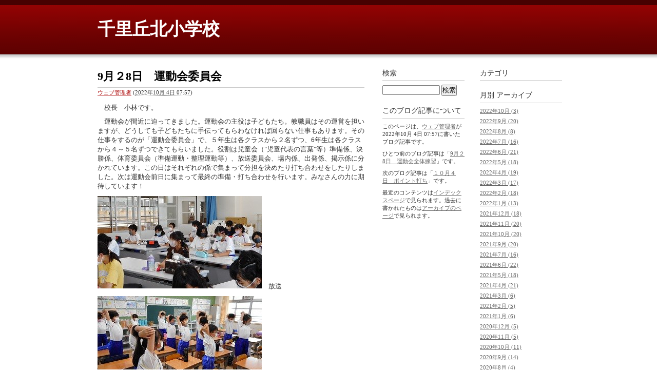

--- FILE ---
content_type: text/html
request_url: http://blog.suita.ed.jp/es/36-senkita/syougakkou/2022/10/98-2.html
body_size: 3491
content:
<!DOCTYPE html PUBLIC "-//W3C//DTD XHTML 1.0 Transitional//EN"
    "http://www.w3.org/TR/xhtml1/DTD/xhtml1-transitional.dtd">
<html xmlns="http://www.w3.org/1999/xhtml" id="sixapart-standard">
<head>
    <meta http-equiv="Content-Type" content="text/html; charset=UTF-8" />
<meta name="generator" content="Movable Type Pro" />
<link rel="stylesheet" href="http://blog.suita.ed.jp/es/36-senkita/syougakkou/styles.css" type="text/css" />
<link rel="start" href="http://blog.suita.ed.jp/es/36-senkita/syougakkou/" title="Home" />
<link rel="alternate" type="application/atom+xml" title="Recent Entries" href="http://blog.suita.ed.jp/es/36-senkita/syougakkou/atom.xml" />
<script type="text/javascript" src="http://blog.suita.ed.jp/es/36-senkita/syougakkou/mt.js"></script>

<link rel="canonical" href="http://blog.suita.ed.jp/es/36-senkita/syougakkou/2022/10/98-2.html" />

    
    <link rel="prev bookmark" href="http://blog.suita.ed.jp/es/36-senkita/syougakkou/2022/10/98-1.html" title="9月２8日　運動会全体練習" />
    <link rel="next bookmark" href="http://blog.suita.ed.jp/es/36-senkita/syougakkou/2022/10/post-990.html" title="１０月４日　ポイント打ち" />
    
    
    <title>9月２8日　運動会委員会 - 千里丘北小学校</title>
</head>
<body id="classic-blog" class="mt-entry-archive layout-wtt">
    <div id="container">
        <div id="container-inner">


            <div id="header">
    <div id="header-inner">
        <div id="header-content">


            <div id="header-name"><a href="http://blog.suita.ed.jp/es/36-senkita/syougakkou/" accesskey="1">千里丘北小学校</a></div>
            <div id="header-description"></div>

        </div>
    </div>
</div>



            <div id="content">
                <div id="content-inner">


                    <div id="alpha">
                        <div id="alpha-inner">


                            <div id="entry-98211" class="entry-asset asset hentry">
                                <div class="asset-header">
                                    <h1 id="page-title" class="asset-name entry-title">9月２8日　運動会委員会</h1>
                                    <div class="asset-meta">
                                        <span class="byline">

                                            <span class="vcard author"><a class="fn url" href="http://blog.suita.ed.jp/es/36-senkita">ウェブ管理者</a></span> (<abbr class="published" title="2022-10-04T07:57:31+09:00">2022年10月 4日 07:57</abbr>)

                                        </span>


                                    </div>
                                </div>
                                <div class="asset-content entry-content">

                                    <div class="asset-body">
                                        <p>　校長　小林です。</p>
<p>　運動会が間近に迫ってきました。運動会の主役は子どもたち。教職員はその運営を担いますが、どうしても子どもたちに手伝ってもらわなければ回らない仕事もあります。その仕事をするのが「運動会委員会」で、５年生は各クラスから２名ずつ、<span>6</span>年生は各クラスから４～５名ずつできてもらいました。役割は児童会（"児童代表の言葉"等）準備係、決勝係、体育委員会（準備運動・整理運動等）、放送委員会、場内係、出発係、掲示係に分かれています。この日はそれぞれの係で集まって分担を決めたり打ち合わせをしたりしました。次は運動会前日に集まって最終の準備・打ち合わせを行います。みなさんの力に期待しています！</p>
<p><img alt="放送.jpg" src="http://blog.suita.ed.jp/es/36-senkita/syougakkou/b06e68e69049145602235c82c66f4de45a142d80.jpg" width="320" height="180" class="mt-image-none" />　放送</p>
<p><img alt="体育.jpg" src="http://blog.suita.ed.jp/es/36-senkita/syougakkou/17098cb658fc94fa8072430f517429e58f8799f4.jpg" width="320" height="180" class="mt-image-none" />　体育</p>
<p><img alt="出発.jpg" src="http://blog.suita.ed.jp/es/36-senkita/syougakkou/2947f0a8a75b8b38248210c52e361923bf4bcfb4.jpg" width="320" height="180" class="mt-image-none" />　出発</p>
<p><img alt="場内.jpg" src="http://blog.suita.ed.jp/es/36-senkita/syougakkou/14eb44db1747fb5d2a2bae1927d5eab65a0d007f.jpg" width="320" height="180" class="mt-image-none" />　場内</p>
<p><img alt="準備.jpg" src="http://blog.suita.ed.jp/es/36-senkita/syougakkou/f1fb1acf6a5b5d7693ae5162201b5192a30fc771.jpg" width="320" height="180" class="mt-image-none" />　準備</p>
<p><img alt="決勝.jpg" src="http://blog.suita.ed.jp/es/36-senkita/syougakkou/2407d7fcb02747655a2005a09dc0cb7772385294.jpg" width="320" height="180" class="mt-image-none" />　決勝</p>
<p><img alt="児童会.jpg" src="http://blog.suita.ed.jp/es/36-senkita/syougakkou/673ab9dba39086817ed934b39a7701464c47f4e5.jpg" width="320" height="180" class="mt-image-none" />　児童会</p>
<p><img alt="掲示.jpg" src="http://blog.suita.ed.jp/es/36-senkita/syougakkou/788287ea91af46f577fbd1924e6b7d80bada3be9.jpg" width="320" height="180" class="mt-image-none" />　掲示</p>
                                    </div>


                                </div>
                                <div class="asset-footer">

    


                                </div>
                            </div>


                    
                    


                        </div>
                    </div>


                    <div id="beta">
    <div id="beta-inner">


    
    <div class="widget-archive widget-archive-category widget">
    <h3 class="widget-header">カテゴリ</h3>
    <div class="widget-content">
    
    </div>
</div>




    <div class="widget-archive-monthly widget-archive widget">
    <h3 class="widget-header">月別 <a href="http://blog.suita.ed.jp/es/36-senkita/syougakkou/archives.html">アーカイブ</a></h3>
    <div class="widget-content">
        <ul>
        
            <li><a href="http://blog.suita.ed.jp/es/36-senkita/syougakkou/2022/10/">2022年10月 (3)</a></li>
        
    
        
            <li><a href="http://blog.suita.ed.jp/es/36-senkita/syougakkou/2022/09/">2022年9月 (20)</a></li>
        
    
        
            <li><a href="http://blog.suita.ed.jp/es/36-senkita/syougakkou/2022/08/">2022年8月 (8)</a></li>
        
    
        
            <li><a href="http://blog.suita.ed.jp/es/36-senkita/syougakkou/2022/07/">2022年7月 (16)</a></li>
        
    
        
            <li><a href="http://blog.suita.ed.jp/es/36-senkita/syougakkou/2022/06/">2022年6月 (21)</a></li>
        
    
        
            <li><a href="http://blog.suita.ed.jp/es/36-senkita/syougakkou/2022/05/">2022年5月 (18)</a></li>
        
    
        
            <li><a href="http://blog.suita.ed.jp/es/36-senkita/syougakkou/2022/04/">2022年4月 (19)</a></li>
        
    
        
            <li><a href="http://blog.suita.ed.jp/es/36-senkita/syougakkou/2022/03/">2022年3月 (17)</a></li>
        
    
        
            <li><a href="http://blog.suita.ed.jp/es/36-senkita/syougakkou/2022/02/">2022年2月 (18)</a></li>
        
    
        
            <li><a href="http://blog.suita.ed.jp/es/36-senkita/syougakkou/2022/01/">2022年1月 (13)</a></li>
        
    
        
            <li><a href="http://blog.suita.ed.jp/es/36-senkita/syougakkou/2021/12/">2021年12月 (18)</a></li>
        
    
        
            <li><a href="http://blog.suita.ed.jp/es/36-senkita/syougakkou/2021/11/">2021年11月 (20)</a></li>
        
    
        
            <li><a href="http://blog.suita.ed.jp/es/36-senkita/syougakkou/2021/10/">2021年10月 (20)</a></li>
        
    
        
            <li><a href="http://blog.suita.ed.jp/es/36-senkita/syougakkou/2021/09/">2021年9月 (20)</a></li>
        
    
        
            <li><a href="http://blog.suita.ed.jp/es/36-senkita/syougakkou/2021/07/">2021年7月 (16)</a></li>
        
    
        
            <li><a href="http://blog.suita.ed.jp/es/36-senkita/syougakkou/2021/06/">2021年6月 (22)</a></li>
        
    
        
            <li><a href="http://blog.suita.ed.jp/es/36-senkita/syougakkou/2021/05/">2021年5月 (18)</a></li>
        
    
        
            <li><a href="http://blog.suita.ed.jp/es/36-senkita/syougakkou/2021/04/">2021年4月 (21)</a></li>
        
    
        
            <li><a href="http://blog.suita.ed.jp/es/36-senkita/syougakkou/2021/03/">2021年3月 (6)</a></li>
        
    
        
            <li><a href="http://blog.suita.ed.jp/es/36-senkita/syougakkou/2021/02/">2021年2月 (5)</a></li>
        
    
        
            <li><a href="http://blog.suita.ed.jp/es/36-senkita/syougakkou/2021/01/">2021年1月 (6)</a></li>
        
    
        
            <li><a href="http://blog.suita.ed.jp/es/36-senkita/syougakkou/2020/12/">2020年12月 (5)</a></li>
        
    
        
            <li><a href="http://blog.suita.ed.jp/es/36-senkita/syougakkou/2020/11/">2020年11月 (5)</a></li>
        
    
        
            <li><a href="http://blog.suita.ed.jp/es/36-senkita/syougakkou/2020/10/">2020年10月 (11)</a></li>
        
    
        
            <li><a href="http://blog.suita.ed.jp/es/36-senkita/syougakkou/2020/09/">2020年9月 (14)</a></li>
        
    
        
            <li><a href="http://blog.suita.ed.jp/es/36-senkita/syougakkou/2020/08/">2020年8月 (4)</a></li>
        
    
        
            <li><a href="http://blog.suita.ed.jp/es/36-senkita/syougakkou/2020/07/">2020年7月 (10)</a></li>
        
    
        
            <li><a href="http://blog.suita.ed.jp/es/36-senkita/syougakkou/2020/06/">2020年6月 (10)</a></li>
        
    
        
            <li><a href="http://blog.suita.ed.jp/es/36-senkita/syougakkou/2020/05/">2020年5月 (9)</a></li>
        
    
        
            <li><a href="http://blog.suita.ed.jp/es/36-senkita/syougakkou/2020/04/">2020年4月 (3)</a></li>
        
    
        
            <li><a href="http://blog.suita.ed.jp/es/36-senkita/syougakkou/2020/03/">2020年3月 (2)</a></li>
        
    
        
            <li><a href="http://blog.suita.ed.jp/es/36-senkita/syougakkou/2020/02/">2020年2月 (1)</a></li>
        
    
        
            <li><a href="http://blog.suita.ed.jp/es/36-senkita/syougakkou/2020/01/">2020年1月 (5)</a></li>
        
    
        
            <li><a href="http://blog.suita.ed.jp/es/36-senkita/syougakkou/2019/12/">2019年12月 (8)</a></li>
        
    
        
            <li><a href="http://blog.suita.ed.jp/es/36-senkita/syougakkou/2019/11/">2019年11月 (3)</a></li>
        
    
        
            <li><a href="http://blog.suita.ed.jp/es/36-senkita/syougakkou/2019/10/">2019年10月 (7)</a></li>
        
    
        
            <li><a href="http://blog.suita.ed.jp/es/36-senkita/syougakkou/2019/09/">2019年9月 (7)</a></li>
        
    
        
            <li><a href="http://blog.suita.ed.jp/es/36-senkita/syougakkou/2019/08/">2019年8月 (4)</a></li>
        
    
        
            <li><a href="http://blog.suita.ed.jp/es/36-senkita/syougakkou/2019/07/">2019年7月 (10)</a></li>
        
    
        
            <li><a href="http://blog.suita.ed.jp/es/36-senkita/syougakkou/2019/06/">2019年6月 (7)</a></li>
        
    
        
            <li><a href="http://blog.suita.ed.jp/es/36-senkita/syougakkou/2019/05/">2019年5月 (13)</a></li>
        
    
        
            <li><a href="http://blog.suita.ed.jp/es/36-senkita/syougakkou/2019/04/">2019年4月 (12)</a></li>
        
    
        
            <li><a href="http://blog.suita.ed.jp/es/36-senkita/syougakkou/2019/03/">2019年3月 (3)</a></li>
        
    
        
            <li><a href="http://blog.suita.ed.jp/es/36-senkita/syougakkou/2019/02/">2019年2月 (9)</a></li>
        
    
        
            <li><a href="http://blog.suita.ed.jp/es/36-senkita/syougakkou/2019/01/">2019年1月 (6)</a></li>
        
    
        
            <li><a href="http://blog.suita.ed.jp/es/36-senkita/syougakkou/2018/12/">2018年12月 (6)</a></li>
        
    
        
            <li><a href="http://blog.suita.ed.jp/es/36-senkita/syougakkou/2018/11/">2018年11月 (14)</a></li>
        
    
        
            <li><a href="http://blog.suita.ed.jp/es/36-senkita/syougakkou/2018/10/">2018年10月 (11)</a></li>
        
    
        
            <li><a href="http://blog.suita.ed.jp/es/36-senkita/syougakkou/2018/09/">2018年9月 (8)</a></li>
        
    
        
            <li><a href="http://blog.suita.ed.jp/es/36-senkita/syougakkou/2018/08/">2018年8月 (3)</a></li>
        
    
        
            <li><a href="http://blog.suita.ed.jp/es/36-senkita/syougakkou/2018/07/">2018年7月 (9)</a></li>
        
    
        
            <li><a href="http://blog.suita.ed.jp/es/36-senkita/syougakkou/2018/06/">2018年6月 (12)</a></li>
        
    
        
            <li><a href="http://blog.suita.ed.jp/es/36-senkita/syougakkou/2018/05/">2018年5月 (16)</a></li>
        
    
        
            <li><a href="http://blog.suita.ed.jp/es/36-senkita/syougakkou/2018/04/">2018年4月 (8)</a></li>
        
    
        
            <li><a href="http://blog.suita.ed.jp/es/36-senkita/syougakkou/2018/03/">2018年3月 (4)</a></li>
        
    
        
            <li><a href="http://blog.suita.ed.jp/es/36-senkita/syougakkou/2018/02/">2018年2月 (5)</a></li>
        
    
        
            <li><a href="http://blog.suita.ed.jp/es/36-senkita/syougakkou/2017/12/">2017年12月 (5)</a></li>
        
    
        
            <li><a href="http://blog.suita.ed.jp/es/36-senkita/syougakkou/2017/11/">2017年11月 (7)</a></li>
        
    
        
            <li><a href="http://blog.suita.ed.jp/es/36-senkita/syougakkou/2017/10/">2017年10月 (15)</a></li>
        
    
        
            <li><a href="http://blog.suita.ed.jp/es/36-senkita/syougakkou/2017/09/">2017年9月 (19)</a></li>
        
    
        
            <li><a href="http://blog.suita.ed.jp/es/36-senkita/syougakkou/2017/08/">2017年8月 (7)</a></li>
        
    
        
            <li><a href="http://blog.suita.ed.jp/es/36-senkita/syougakkou/2017/07/">2017年7月 (15)</a></li>
        
    
        
            <li><a href="http://blog.suita.ed.jp/es/36-senkita/syougakkou/2017/06/">2017年6月 (20)</a></li>
        
    
        
            <li><a href="http://blog.suita.ed.jp/es/36-senkita/syougakkou/2017/05/">2017年5月 (14)</a></li>
        
    
        
            <li><a href="http://blog.suita.ed.jp/es/36-senkita/syougakkou/2017/04/">2017年4月 (17)</a></li>
        
    
        
            <li><a href="http://blog.suita.ed.jp/es/36-senkita/syougakkou/2017/03/">2017年3月 (15)</a></li>
        
    
        
            <li><a href="http://blog.suita.ed.jp/es/36-senkita/syougakkou/2017/02/">2017年2月 (16)</a></li>
        
    
        
            <li><a href="http://blog.suita.ed.jp/es/36-senkita/syougakkou/2017/01/">2017年1月 (20)</a></li>
        
    
        
            <li><a href="http://blog.suita.ed.jp/es/36-senkita/syougakkou/2016/12/">2016年12月 (17)</a></li>
        
    
        
            <li><a href="http://blog.suita.ed.jp/es/36-senkita/syougakkou/2016/11/">2016年11月 (20)</a></li>
        
    
        
            <li><a href="http://blog.suita.ed.jp/es/36-senkita/syougakkou/2016/10/">2016年10月 (15)</a></li>
        
    
        
            <li><a href="http://blog.suita.ed.jp/es/36-senkita/syougakkou/2016/09/">2016年9月 (25)</a></li>
        
    
        
            <li><a href="http://blog.suita.ed.jp/es/36-senkita/syougakkou/2016/08/">2016年8月 (17)</a></li>
        
    
        
            <li><a href="http://blog.suita.ed.jp/es/36-senkita/syougakkou/2016/07/">2016年7月 (21)</a></li>
        
    
        
            <li><a href="http://blog.suita.ed.jp/es/36-senkita/syougakkou/2016/06/">2016年6月 (34)</a></li>
        
    
        
            <li><a href="http://blog.suita.ed.jp/es/36-senkita/syougakkou/2016/05/">2016年5月 (19)</a></li>
        
    
        
            <li><a href="http://blog.suita.ed.jp/es/36-senkita/syougakkou/2016/04/">2016年4月 (17)</a></li>
        
    
        
            <li><a href="http://blog.suita.ed.jp/es/36-senkita/syougakkou/2016/03/">2016年3月 (37)</a></li>
        
    
        
            <li><a href="http://blog.suita.ed.jp/es/36-senkita/syougakkou/2016/02/">2016年2月 (29)</a></li>
        
    
        
            <li><a href="http://blog.suita.ed.jp/es/36-senkita/syougakkou/2016/01/">2016年1月 (37)</a></li>
        
    
        
            <li><a href="http://blog.suita.ed.jp/es/36-senkita/syougakkou/2015/12/">2015年12月 (31)</a></li>
        
    
        
            <li><a href="http://blog.suita.ed.jp/es/36-senkita/syougakkou/2015/11/">2015年11月 (19)</a></li>
        
    
        
            <li><a href="http://blog.suita.ed.jp/es/36-senkita/syougakkou/2015/10/">2015年10月 (33)</a></li>
        
    
        
            <li><a href="http://blog.suita.ed.jp/es/36-senkita/syougakkou/2015/09/">2015年9月 (22)</a></li>
        
    
        
            <li><a href="http://blog.suita.ed.jp/es/36-senkita/syougakkou/2015/08/">2015年8月 (5)</a></li>
        
    
        
            <li><a href="http://blog.suita.ed.jp/es/36-senkita/syougakkou/2015/07/">2015年7月 (19)</a></li>
        
    
        
            <li><a href="http://blog.suita.ed.jp/es/36-senkita/syougakkou/2015/06/">2015年6月 (16)</a></li>
        
    
        
            <li><a href="http://blog.suita.ed.jp/es/36-senkita/syougakkou/2015/05/">2015年5月 (10)</a></li>
        
    
        
            <li><a href="http://blog.suita.ed.jp/es/36-senkita/syougakkou/2015/04/">2015年4月 (3)</a></li>
        
        </ul>
    </div>
</div>
        
    



<div class="widget-pages widget">
    <h3 class="widget-header">ウェブページ</h3>
    <div class="widget-content">
        <ul>
    
    
        </ul>
    </div>
</div>

<div class="widget-syndication widget">
    <div class="widget-content">
        <ul>
            <li><img src="http://blog.suita.ed.jp/mt-static/images/status_icons/feed.gif" alt="購読する" width="9" height="9" /> <a href="http://blog.suita.ed.jp/es/36-senkita/syougakkou/atom.xml">このブログを購読</a></li>

        </ul>
    </div>
</div>
<div class="widget-powered widget">
    <div class="widget-content">
        <a href="http://www.sixapart.jp/movabletype/"><img src="http://blog.suita.ed.jp/mt-static/images/bug-pbmt-white.png" alt="Powered by Movable Type 7.9.5" width="120" height="75" /></a>
    </div>
</div>



    </div>
</div>



    
<div id="gamma">
    <div id="gamma-inner">
    <div class="widget-search widget">
    <h3 class="widget-header">検索</h3>
    <div class="widget-content">
        <form method="get" action="http://blog.suita.ed.jp/mt/mt-search.cgi">
            <input type="text" id="search" class="ti" name="search" value="" />

            <input type="hidden" name="IncludeBlogs" value="652" />

            <input type="hidden" name="limit" value="20" />
            <input type="submit" accesskey="4" value="検索" />
        </form>
    </div>
</div>

<div class="widget-about-this-page widget">
    <h3 class="widget-header">

        このブログ記事について


    </h3>
    <div class="widget-content">


        <p class="first">このページは、<a href="http://blog.suita.ed.jp/es/36-senkita">ウェブ管理者</a>が2022年10月 4日 07:57に書いたブログ記事です。</p>
    
        <p>ひとつ前のブログ記事は「<a href="http://blog.suita.ed.jp/es/36-senkita/syougakkou/2022/10/98-1.html">9月２8日　運動会全体練習</a>」です。</p>
    
    
        <p>次のブログ記事は「<a href="http://blog.suita.ed.jp/es/36-senkita/syougakkou/2022/10/post-990.html">１０月４日　ポイント打ち</a>」です。</p>
    





        <p>最近のコンテンツは<a href="http://blog.suita.ed.jp/es/36-senkita/syougakkou/">インデックスページ</a>で見られます。過去に書かれたものは<a href="http://blog.suita.ed.jp/es/36-senkita/syougakkou/archives.html">アーカイブのページ</a>で見られます。</p>

    </div>
</div>


    </div>
</div>




                </div>
            </div>


            <div id="footer">
    <div id="footer-inner">
        <div id="footer-content">
            <div class="widget-powered widget">
                <div class="widget-content">
                    Powered by <a href="http://www.sixapart.jp/movabletype/">Movable Type Pro</a>
                </div>
            </div>

        </div>
    </div>
</div>



        </div>
    </div>
</body>
</html>
